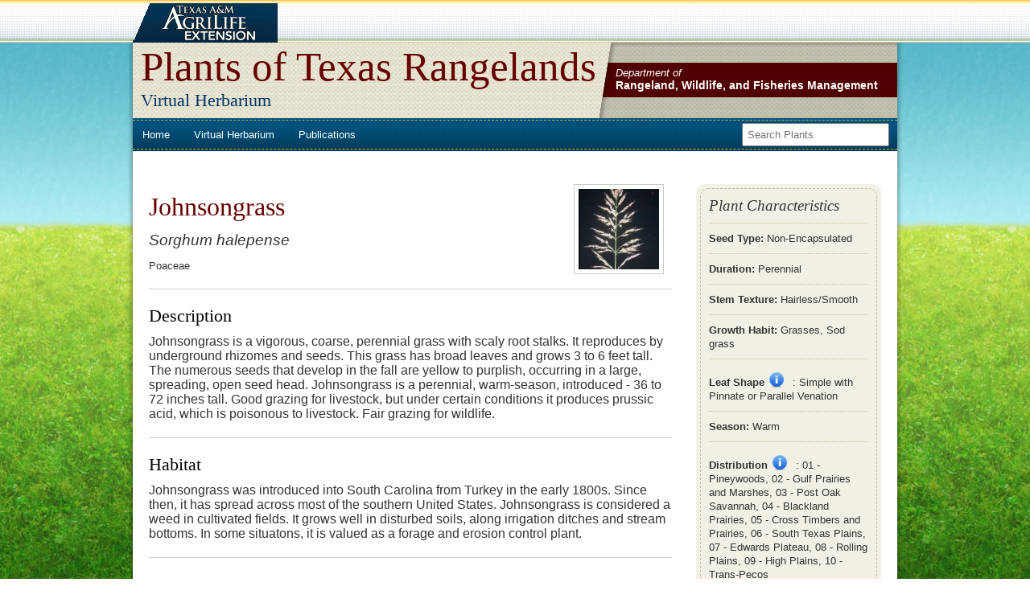

--- FILE ---
content_type: application/javascript; charset=UTF-8
request_url: https://rangeplants.tamu.edu/cdn-cgi/challenge-platform/scripts/jsd/main.js
body_size: 9107
content:
window._cf_chl_opt={AKGCx8:'b'};~function(Z8,sy,sn,st,sY,sv,sC,sV,Z2,Z3){Z8=z,function(R,a,ZK,Z7,s,Z){for(ZK={R:384,a:380,s:298,Z:499,S:369,J:426,O:286,D:425},Z7=z,s=R();!![];)try{if(Z=parseInt(Z7(ZK.R))/1+-parseInt(Z7(ZK.a))/2+parseInt(Z7(ZK.s))/3+parseInt(Z7(ZK.Z))/4+-parseInt(Z7(ZK.S))/5+-parseInt(Z7(ZK.J))/6*(-parseInt(Z7(ZK.O))/7)+-parseInt(Z7(ZK.D))/8,Z===a)break;else s.push(s.shift())}catch(S){s.push(s.shift())}}(i,396340),sy=this||self,sn=sy[Z8(433)],st=null,sY=sq(),sv=function(J7,J6,J5,J3,SN,ZA,a,s,Z,S){return J7={R:466,a:332,s:402},J6={R:393,a:343,s:459,Z:483,S:273,J:350,O:374,D:347,P:343,f:514,A:354,U:343,L:409,j:474,m:334,b:377,X:511,x:463,l:365,F:403,M:510,B:272,c:302,k:491,T:314,g:491},J5={R:367,a:340},J3={R:508,a:340,s:368,Z:491,S:300,J:269,O:487,D:300,P:300,f:269,A:487,U:331,L:303,j:354,m:347,b:515,X:476,x:305,l:347,F:480,M:339,B:305,c:413,k:393,T:303,g:341,o:279,K:275,G:374,y:305,n:343,e:515,I:312,E:505,d:343,W:282,H:456,h:300,Q:269,Y:354,v:400,C:337,V:303,N:387,i0:472,i1:266,i2:448,i3:347,i4:303,i5:438,i6:476,i7:305,i8:343,i9:394,ii:488,iz:347,iR:505,ia:510,is:354,iZ:472,iS:365,iJ:445,iO:373,iD:338,iP:457,iA:403},SN={R:370,a:491},ZA=Z8,a={'WvnDM':function(J){return J()},'ZFYCK':ZA(J7.R),'ObwPw':function(J,O){return J>O},'MQxNB':function(J,O){return J<O},'vEAij':function(J,O){return O|J},'WldHw':function(J,O){return J<<O},'FxeZR':function(J,O){return O==J},'aFOJh':function(J,O){return J-O},'qzypw':function(J,O){return J(O)},'VYARU':function(J,O){return J>O},'seePw':function(J,O){return J==O},'IShmI':function(J,O){return J-O},'EjQbm':function(J,O){return J(O)},'ivKZE':function(J,O){return J<<O},'gBMSG':function(J,O){return J(O)},'SvlSD':function(J,O){return J!==O},'Agdnr':function(J,O){return J-O},'SxcMa':function(J,O){return J(O)},'tTstw':function(J,O){return J<<O},'YCSdc':function(J,O){return J&O},'ylMEu':function(J,O){return J-O},'JWxqy':function(J,O){return J|O},'ubXYY':function(J,O){return J>O},'Yzmqy':function(J,O){return O&J},'uRUTf':function(J,O){return J==O},'XlgjD':function(J,O){return J==O},'bJxJC':function(J,O){return J-O},'dIdaD':function(J,O){return J(O)},'XTzjK':function(J,O){return J(O)},'hUXuF':function(J,O){return J==O},'KeWJS':function(J,O){return J!=O},'QvQfC':function(J,O){return J(O)},'fuauP':function(J,O){return J&O},'bMXjf':function(J,O){return J<O},'Lykgg':function(J,O){return J&O},'bEInP':function(J,O){return J(O)},'WsmxF':function(J,O){return O*J},'ajrXA':function(J,O){return J<O},'ppAQf':function(J,O){return J&O},'cqUHA':function(J,O){return J(O)},'rpikH':function(J,O){return J*O},'QfSJK':function(J,O){return O===J},'bXAdM':function(J,O){return J+O},'uMOuD':function(J,O){return J+O}},s=String[ZA(J7.a)],Z={'h':function(J){return J==null?'':Z.g(J,6,function(O,ZU){return ZU=z,ZU(SN.R)[ZU(SN.a)](O)})},'g':function(J,O,D,ZL,P,A,U,L,j,X,x,F,M,B,T,o,K,G,y,I,W){if(ZL=ZA,P={},P[ZL(J3.R)]=function(E,W){return E*W},A=P,J==null)return'';for(L={},j={},X='',x=2,F=3,M=2,B=[],T=0,o=0,K=0;K<J[ZL(J3.a)];K+=1)if(a[ZL(J3.s)]===a[ZL(J3.s)]){if(G=J[ZL(J3.Z)](K),Object[ZL(J3.S)][ZL(J3.J)][ZL(J3.O)](L,G)||(L[G]=F++,j[G]=!0),y=X+G,Object[ZL(J3.D)][ZL(J3.J)][ZL(J3.O)](L,y))X=y;else{if(Object[ZL(J3.P)][ZL(J3.f)][ZL(J3.A)](j,X)){if(a[ZL(J3.U)](256,X[ZL(J3.L)](0))){for(U=0;a[ZL(J3.j)](U,M);T<<=1,o==O-1?(o=0,B[ZL(J3.m)](D(T)),T=0):o++,U++);for(I=X[ZL(J3.L)](0),U=0;a[ZL(J3.U)](8,U);T=a[ZL(J3.b)](a[ZL(J3.X)](T,1),1&I),a[ZL(J3.x)](o,O-1)?(o=0,B[ZL(J3.l)](D(T)),T=0):o++,I>>=1,U++);}else if(ZL(J3.F)===ZL(J3.M)){if(W=D(),W===null)return;U=(P&&G(o),L(function(){W()},A[ZL(J3.R)](W,1e3)))}else{for(I=1,U=0;U<M;T=T<<1|I,a[ZL(J3.B)](o,a[ZL(J3.c)](O,1))?(o=0,B[ZL(J3.l)](a[ZL(J3.k)](D,T)),T=0):o++,I=0,U++);for(I=X[ZL(J3.T)](0),U=0;a[ZL(J3.g)](16,U);T=1&I|T<<1,a[ZL(J3.o)](o,a[ZL(J3.K)](O,1))?(o=0,B[ZL(J3.l)](a[ZL(J3.G)](D,T)),T=0):o++,I>>=1,U++);}x--,a[ZL(J3.y)](0,x)&&(x=Math[ZL(J3.n)](2,M),M++),delete j[X]}else for(I=L[X],U=0;U<M;T=a[ZL(J3.e)](a[ZL(J3.I)](T,1),I&1.76),a[ZL(J3.o)](o,a[ZL(J3.c)](O,1))?(o=0,B[ZL(J3.m)](a[ZL(J3.E)](D,T)),T=0):o++,I>>=1,U++);X=(x--,0==x&&(x=Math[ZL(J3.d)](2,M),M++),L[y]=F++,String(G))}}else return a[ZL(J3.W)](T)!==null;if(a[ZL(J3.H)]('',X)){if(Object[ZL(J3.h)][ZL(J3.Q)][ZL(J3.A)](j,X)){if(256>X[ZL(J3.L)](0)){for(U=0;a[ZL(J3.Y)](U,M);T<<=1,o==a[ZL(J3.v)](O,1)?(o=0,B[ZL(J3.m)](a[ZL(J3.C)](D,T)),T=0):o++,U++);for(I=X[ZL(J3.V)](0),U=0;8>U;T=a[ZL(J3.N)](T,1)|a[ZL(J3.i0)](I,1),a[ZL(J3.y)](o,a[ZL(J3.i1)](O,1))?(o=0,B[ZL(J3.l)](D(T)),T=0):o++,I>>=1,U++);}else{for(I=1,U=0;U<M;T=a[ZL(J3.i2)](T<<1,I),a[ZL(J3.o)](o,O-1)?(o=0,B[ZL(J3.i3)](D(T)),T=0):o++,I=0,U++);for(I=X[ZL(J3.i4)](0),U=0;a[ZL(J3.i5)](16,U);T=a[ZL(J3.i6)](T,1)|1&I,a[ZL(J3.i7)](o,O-1)?(o=0,B[ZL(J3.l)](D(T)),T=0):o++,I>>=1,U++);}x--,0==x&&(x=Math[ZL(J3.i8)](2,M),M++),delete j[X]}else for(I=L[X],U=0;U<M;T=a[ZL(J3.i2)](T<<1,a[ZL(J3.i9)](I,1)),a[ZL(J3.ii)](o,O-1)?(o=0,B[ZL(J3.iz)](a[ZL(J3.iR)](D,T)),T=0):o++,I>>=1,U++);x--,a[ZL(J3.ia)](0,x)&&M++}for(I=2,U=0;a[ZL(J3.is)](U,M);T=a[ZL(J3.X)](T,1)|a[ZL(J3.iZ)](I,1),a[ZL(J3.o)](o,a[ZL(J3.iS)](O,1))?(o=0,B[ZL(J3.m)](a[ZL(J3.iJ)](D,T)),T=0):o++,I>>=1,U++);for(;;)if(T<<=1,O-1==o){if(ZL(J3.iO)===ZL(J3.iO)){B[ZL(J3.m)](a[ZL(J3.iD)](D,T));break}else Z[ZL(J3.iP)]=S,J()}else o++;return B[ZL(J3.iA)]('')},'j':function(J,J4,Zj){return J4={R:303},Zj=ZA,a[Zj(J5.R)](null,J)?'':J==''?null:Z.i(J[Zj(J5.a)],32768,function(O,Zm){return Zm=Zj,J[Zm(J4.R)](O)})},'i':function(J,O,D,Zb,P,A,U,L,j,X,x,F,M,B,T,o,G,K){for(Zb=ZA,P=[],A=4,U=4,L=3,j=[],F=a[Zb(J6.R)](D,0),M=O,B=1,X=0;3>X;P[X]=X,X+=1);for(T=0,o=Math[Zb(J6.a)](2,2),x=1;a[Zb(J6.s)](x,o);K=F&M,M>>=1,M==0&&(M=O,F=a[Zb(J6.Z)](D,B++)),T|=(0<K?1:0)*x,x<<=1);switch(T){case 0:for(T=0,o=Math[Zb(J6.a)](2,8),x=1;a[Zb(J6.s)](x,o);K=a[Zb(J6.S)](F,M),M>>=1,M==0&&(M=O,F=a[Zb(J6.R)](D,B++)),T|=(0<K?1:0)*x,x<<=1);G=s(T);break;case 1:for(T=0,o=Math[Zb(J6.a)](2,16),x=1;x!=o;K=M&F,M>>=1,M==0&&(M=O,F=D(B++)),T|=(a[Zb(J6.J)](0,K)?1:0)*x,x<<=1);G=a[Zb(J6.O)](s,T);break;case 2:return''}for(X=P[3]=G,j[Zb(J6.D)](G);;){if(B>J)return'';for(T=0,o=Math[Zb(J6.P)](2,L),x=1;a[Zb(J6.s)](x,o);K=a[Zb(J6.f)](F,M),M>>=1,0==M&&(M=O,F=D(B++)),T|=(a[Zb(J6.A)](0,K)?1:0)*x,x<<=1);switch(G=T){case 0:for(T=0,o=Math[Zb(J6.U)](2,8),x=1;x!=o;K=M&F,M>>=1,M==0&&(M=O,F=a[Zb(J6.L)](D,B++)),T|=a[Zb(J6.j)](a[Zb(J6.m)](0,K)?1:0,x),x<<=1);P[U++]=s(T),G=U-1,A--;break;case 1:for(T=0,o=Math[Zb(J6.P)](2,16),x=1;o!=x;K=a[Zb(J6.b)](F,M),M>>=1,0==M&&(M=O,F=a[Zb(J6.X)](D,B++)),T|=a[Zb(J6.x)](0<K?1:0,x),x<<=1);P[U++]=s(T),G=a[Zb(J6.l)](U,1),A--;break;case 2:return j[Zb(J6.F)]('')}if(a[Zb(J6.M)](0,A)&&(A=Math[Zb(J6.P)](2,L),L++),P[G])G=P[G];else if(a[Zb(J6.B)](G,U))G=a[Zb(J6.c)](X,X[Zb(J6.k)](0));else return null;j[Zb(J6.D)](G),P[U++]=a[Zb(J6.T)](X,G[Zb(J6.g)](0)),A--,X=G,A==0&&(A=Math[Zb(J6.a)](2,L),L++)}}},S={},S[ZA(J7.s)]=Z.h,S}(),sC={},sC[Z8(329)]='o',sC[Z8(308)]='s',sC[Z8(397)]='u',sC[Z8(490)]='z',sC[Z8(486)]='n',sC[Z8(471)]='I',sC[Z8(468)]='b',sV=sC,sy[Z8(517)]=function(R,s,Z,S,Ju,Jk,Jc,ZF,J,D,P,A,U,L,j,x){if(Ju={R:261,a:417,s:304,Z:327,S:432,J:442,O:467,D:484,P:435,f:461,A:364,U:270,L:362,j:340,m:345,b:415,X:281,x:283,l:284,F:317,M:464,B:307,c:347,k:416,T:303,g:386,o:333,K:352,G:347},Jk={R:321,a:340,s:349,Z:292,S:506},Jc={R:306,a:261,s:300,Z:269,S:487,J:347,O:496,D:301,P:340,f:420,A:340,U:452,L:469,j:437},ZF=Z8,J={'yYwrJ':ZF(Ju.R),'Mtctz':function(X,F){return X+F},'ahWuU':function(X,F){return X+F},'UDqqf':function(X,F){return X==F},'ohKjg':function(X,F){return X-F},'gDZMa':function(X,x){return X(x)},'kHLif':function(X,F){return X>F},'TIuyG':function(X,F){return X|F},'xzrxW':function(X,F){return X==F},'axpuR':function(X,x){return X(x)},'zVxxd':function(X,F){return X!==F},'ahHJh':ZF(Ju.a),'tqMrS':ZF(Ju.s),'fxGhu':ZF(Ju.Z),'Betkn':function(X,F){return X+F}},s===null||void 0===s)return S;for(D=J[ZF(Ju.S)](Z1,s),R[ZF(Ju.J)][ZF(Ju.O)]&&(D=D[ZF(Ju.D)](R[ZF(Ju.J)][ZF(Ju.O)](s))),D=R[ZF(Ju.P)][ZF(Ju.f)]&&R[ZF(Ju.A)]?R[ZF(Ju.P)][ZF(Ju.f)](new R[(ZF(Ju.A))](D)):function(X,ZB,x){for(ZB=ZF,X[ZB(Jk.R)](),x=0;x<X[ZB(Jk.a)];X[x]===X[J[ZB(Jk.s)](x,1)]?X[ZB(Jk.Z)](J[ZB(Jk.S)](x,1),1):x+=1);return X}(D),P='nAsAaAb'.split('A'),P=P[ZF(Ju.U)][ZF(Ju.L)](P),A=0;A<D[ZF(Ju.j)];A++)if(J[ZF(Ju.m)](J[ZF(Ju.b)],J[ZF(Ju.X)]))(U=D[A],L=Z0(R,s,U),P(L))?(j=L==='s'&&!R[ZF(Ju.x)](s[U]),J[ZF(Ju.l)]===J[ZF(Ju.F)](Z,U)?O(Z+U,L):j||O(Z+U,s[U])):O(Z+U,L);else{for(K=0;G<y;D<<=1,J[ZF(Ju.M)](I,J[ZF(Ju.B)](E,1))?(x=0,W[ZF(Ju.c)](J[ZF(Ju.k)](H,h)),Q=0):Y++,A++);for(x=j[ZF(Ju.T)](0),C=0;J[ZF(Ju.g)](8,V);i0=J[ZF(Ju.o)](i1<<1.66,1&x),J[ZF(Ju.K)](i2,i3-1)?(i4=0,i5[ZF(Ju.G)](i6(i7)),i8=0):i9++,x>>=1,N++);}return S;function O(X,x,ZM,F,B,T,o,K){if(ZM=ZF,F={'JGLBU':function(M,B){return M<B},'iTebX':function(M,B){return M===B},'mnsdr':function(M,B){return M(B)}},J[ZM(Jc.R)]===ZM(Jc.a))Object[ZM(Jc.s)][ZM(Jc.Z)][ZM(Jc.S)](S,x)||(S[x]=[]),S[x][ZM(Jc.J)](X);else for(B=L[ZM(Jc.O)](j),T=0;F[ZM(Jc.D)](T,B[ZM(Jc.P)]);T++)if(o=B[T],F[ZM(Jc.f)]('f',o)&&(o='N'),T[o]){for(K=0;K<x[B[T]][ZM(Jc.A)];-1===o[o][ZM(Jc.U)](K[B[T]][K])&&(F[ZM(Jc.L)](G,y[B[T]][K])||A[o][ZM(Jc.J)]('o.'+K[B[T]][K])),K++);}else I[o]=E[B[T]][ZM(Jc.j)](function(Y){return'o.'+Y})}},Z2=Z8(424)[Z8(356)](';'),Z3=Z2[Z8(270)][Z8(362)](Z2),sy[Z8(326)]=function(R,s,JK,Zc,Z,S,J,O,D){for(JK={R:496,a:340,s:398,Z:340,S:452,J:344,O:347,D:437},Zc=Z8,Z={'aVAkM':function(P,A){return A===P},'RbcyL':function(P,A){return P(A)}},S=Object[Zc(JK.R)](s),J=0;J<S[Zc(JK.a)];J++)if(O=S[J],Z[Zc(JK.s)]('f',O)&&(O='N'),R[O]){for(D=0;D<s[S[J]][Zc(JK.Z)];Z[Zc(JK.s)](-1,R[O][Zc(JK.S)](s[S[J]][D]))&&(Z[Zc(JK.J)](Z3,s[S[J]][D])||R[O][Zc(JK.O)]('o.'+s[S[J]][D])),D++);}else R[O]=s[S[J]][Zc(JK.D)](function(P){return'o.'+P})},Z5();function sh(ZV,ZZ,a,s,Z,S,J,D,P,f,A,U,L){if(ZV={R:385,a:392,s:460,Z:295,S:451,J:473,O:263,D:375,P:440,f:309,A:414,U:458,L:297,j:291,m:440,b:458,X:355,x:479,l:378,F:264,M:280,B:323,c:418,k:498,T:391,g:366,o:446,K:430,G:479,y:449,n:502,e:477,I:330,E:453,d:422,W:441,H:402},ZZ=Z8,a={},a[ZZ(ZV.R)]=function(O,D){return O+D},a[ZZ(ZV.a)]=function(O,D){return O+D},a[ZZ(ZV.s)]=ZZ(ZV.Z),a[ZZ(ZV.S)]=ZZ(ZV.J),a[ZZ(ZV.O)]=ZZ(ZV.D),a[ZZ(ZV.P)]=function(O,D){return O-D},a[ZZ(ZV.f)]=function(O,D){return D===O},a[ZZ(ZV.A)]=ZZ(ZV.U),s=a,Z=3600,S=sH(),J=Math[ZZ(ZV.L)](Date[ZZ(ZV.j)]()/1e3),s[ZZ(ZV.m)](J,S)>Z){if(s[ZZ(ZV.f)](s[ZZ(ZV.A)],ZZ(ZV.b)))return![];else D=A[ZZ(ZV.X)],P=s[ZZ(ZV.R)](s[ZZ(ZV.a)](s[ZZ(ZV.s)]+U[ZZ(ZV.x)][ZZ(ZV.l)]+ZZ(ZV.F),D.r),ZZ(ZV.M)),f=new L[(ZZ(ZV.B))](),f[ZZ(ZV.c)](s[ZZ(ZV.S)],P),f[ZZ(ZV.k)]=2500,f[ZZ(ZV.T)]=function(){},A={},A[ZZ(ZV.g)]=j[ZZ(ZV.x)][ZZ(ZV.g)],A[ZZ(ZV.o)]=m[ZZ(ZV.x)][ZZ(ZV.o)],A[ZZ(ZV.K)]=b[ZZ(ZV.G)][ZZ(ZV.K)],A[ZZ(ZV.y)]=X[ZZ(ZV.x)][ZZ(ZV.n)],A[ZZ(ZV.e)]=x,U=A,L={},L[ZZ(ZV.I)]=F,L[ZZ(ZV.E)]=U,L[ZZ(ZV.d)]=s[ZZ(ZV.O)],f[ZZ(ZV.W)](l[ZZ(ZV.H)](L))}return!![]}function Z0(R,s,Z,JJ,Zx,S,J,O){S=(JJ={R:268,a:431,s:329,Z:382,S:335,J:404,O:285,D:419,P:435,f:388,A:399,U:428,L:285,j:322},Zx=Z8,{'hoLCe':function(D,P){return P===D},'CBuDG':Zx(JJ.R),'fzurk':function(D,P){return D==P},'tZyzu':function(D,P){return D===P},'MmTkH':function(D,P){return P===D},'xGfgL':function(D,P,A){return D(P,A)}});try{J=s[Z]}catch(D){return'i'}if(J==null)return S[Zx(JJ.a)](void 0,J)?'u':'x';if(Zx(JJ.s)==typeof J)try{if(Zx(JJ.Z)===S[Zx(JJ.S)])s();else if(S[Zx(JJ.J)](Zx(JJ.O),typeof J[Zx(JJ.D)]))return J[Zx(JJ.D)](function(){}),'p'}catch(A){}return R[Zx(JJ.P)][Zx(JJ.f)](J)?'a':J===R[Zx(JJ.P)]?'D':S[Zx(JJ.A)](!0,J)?'T':S[Zx(JJ.U)](!1,J)?'F':(O=typeof J,Zx(JJ.L)==O?S[Zx(JJ.j)](sN,R,J)?'N':'f':sV[O]||'?')}function sQ(R,a,S6,S5,S4,S3,ZS,s,Z,S,J,O,D,P){for(S6={R:295,a:493,s:356,Z:355,S:418,J:473,O:434,D:289,P:479,f:378,A:348,U:478,L:478,j:521,m:276,b:407,X:441,x:402,l:360,F:363,M:276,B:498,c:391,k:323,T:518,g:411},S5={R:462,a:427,s:310,Z:265,S:427},S4={R:500,a:498},S3={R:379},ZS=Z8,s={'YqJyu':function(f,A){return f+A},'ffazk':ZS(S6.R),'MuNhz':function(f){return f()}},Z=ZS(S6.a)[ZS(S6.s)]('|'),S=0;!![];){switch(Z[S++]){case'0':J=sy[ZS(S6.Z)];continue;case'1':P[ZS(S6.S)](ZS(S6.J),s[ZS(S6.O)](s[ZS(S6.D)]+sy[ZS(S6.P)][ZS(S6.f)],ZS(S6.A))+J.r);continue;case'2':O={'t':sH(),'lhr':sn[ZS(S6.U)]&&sn[ZS(S6.L)][ZS(S6.j)]?sn[ZS(S6.L)][ZS(S6.j)]:'','api':J[ZS(S6.m)]?!![]:![],'c':s[ZS(S6.b)](sE),'payload':R};continue;case'3':D={'GeqVf':function(f,A){return f(A)},'RzJit':function(f,A){return f>=A}};continue;case'4':P[ZS(S6.X)](sv[ZS(S6.x)](JSON[ZS(S6.l)](O)));continue;case'5':P[ZS(S6.F)]=function(ZJ){ZJ=ZS,a(ZJ(S3.R))};continue;case'6':J[ZS(S6.M)]&&(P[ZS(S6.B)]=5e3,P[ZS(S6.c)]=function(ZO){ZO=ZS,D[ZO(S4.R)](a,ZO(S4.a))});continue;case'7':P=new sy[(ZS(S6.k))]();continue;case'8':P[ZS(S6.T)]=function(ZD){ZD=ZS,D[ZD(S5.R)](P[ZD(S5.a)],200)&&P[ZD(S5.a)]<300?a(ZD(S5.s)):a(ZD(S5.Z)+P[ZD(S5.S)])};continue;case'9':console[ZS(S6.g)](sy[ZS(S6.P)]);continue}break}}function sE(){return sI()!==null}function i(Jq){return Jq='bJxJC,CnwA5,hUXuF,ZFYCK,709655xcuarj,UqPvGOxBa9DZ7sb2-4HRmrIS$fyVJwhQ5cdj8TiXNz3WnpFLKMCY0u+ok6g1EeAlt,rQlVY,clientInformation,DSXAN,EjQbm,jsd,zCoSy,ppAQf,AKGCx8,xhr-error,600454YNyHAR,uZoUR,tVevV,loading,785059AVQEed,ECspC,kHLif,tTstw,isArray,ZeYIH,JQIAy,ontimeout,gUCWi,qzypw,Yzmqy,wFSBM,doEFy,undefined,aVAkM,tZyzu,Agdnr,random,YPTS,join,fzurk,jPRJL,HLLMg,MuNhz,getPrototypeOf,bEInP,kHxhs,log,UBwBx,aFOJh,qPxUz,ahHJh,gDZMa,sAEOZ,open,catch,iTebX,navigator,source,RzIxT,_cf_chl_opt;JJgc4;PJAn2;kJOnV9;IWJi4;OHeaY1;DqMg0;FKmRv9;LpvFx1;cAdz2;PqBHf2;nFZCC5;ddwW5;pRIb1;rxvNi8;RrrrA2;erHi9,9500568chrKlB,533412Ikshji,status,MmTkH,fnTmL,LRmiB4,hoLCe,axpuR,document,YqJyu,Array,tabIndex,map,ubXYY,display: none,nCVuh,send,Object,body,nvfpU,dIdaD,SSTpq3,ayrcv,JWxqy,pkLOA2,detail,Roduz,indexOf,chctx,PgsMA,eWLpj,SvlSD,onreadystatechange,TZWdd,KeWJS,EahFm,from,RzJit,rpikH,UDqqf,error on cf_chl_props,AbOlC,getOwnPropertyNames,boolean,mnsdr,bvbDG,bigint,YCSdc,POST,WsmxF,BsIea,WldHw,JBxy9,location,_cf_chl_opt,pgMtb,AfxCG,appendChild,QvQfC,concat,nXtzS,number,call,uRUTf,lqxVY,symbol,charAt,Function,3|0|9|7|1|6|8|5|2|4,yjdMq,addEventListener,keys,iframe,timeout,1998592QSQZrH,GeqVf,vvPxx,aUjz8,XcQmv,AdeF3,gBMSG,ahWuU,WPPyU,irWyW,YtFNs,XlgjD,cqUHA,wRuNR,10|4|3|6|0|1|7|2|5|9|8,Lykgg,vEAij,MXUGU,pRIb1,onload,contentDocument,QXviV,href,FIKYK,contentWindow,DOMContentLoaded,wOeiJ,cloudflare-invisible,wjXlB,/b/ov1/0.8387951819999891:1768882283:SBLL4cgArbjltbpf9vYMnCn1ymLFeSzgq-DwXHo5wy4/,http-code:,ylMEu,style,sXpGe,hasOwnProperty,includes,createElement,QfSJK,fuauP,mExlP,IShmI,api,RQxdq,owski,seePw,/invisible/jsd,tqMrS,WvnDM,isNaN,fxGhu,function,14EWvIzX,zNThe,FHbfp,ffazk,RfxxA,now,splice,TKnyX,XKBko,/cdn-cgi/challenge-platform/h/,MfiDv,floor,1690674gKzEer,randomUUID,prototype,JGLBU,bXAdM,charCodeAt,BzDJT,FxeZR,yYwrJ,ohKjg,string,MvoFt,success,parent,ivKZE,ouFCl,uMOuD,DGHVP,toString,Betkn,error,zlvDc,event,sort,xGfgL,XMLHttpRequest,hddev,removeChild,rxvNi8,d.cookie,[native code],object,errorInfoObject,ObwPw,fromCharCode,TIuyG,ajrXA,CBuDG,readyState,SxcMa,XTzjK,kHyVc,length,VYARU,postMessage,pow,RbcyL,zVxxd,TLWRm,push,/jsd/oneshot/d251aa49a8a3/0.8387951819999891:1768882283:SBLL4cgArbjltbpf9vYMnCn1ymLFeSzgq-DwXHo5wy4/,Mtctz,bMXjf,KsNpK,xzrxW,TYlZ6,MQxNB,__CF$cv$params,split,lvDih,CHNsB,sid,stringify,WsjSg,bind,onerror,Set'.split(','),i=function(){return Jq},i()}function sp(Z,S,SJ,Zf,J,O,D,P,f,A,U,L,j){if(SJ={R:503,a:481,s:264,Z:375,S:504,J:353,O:296,D:406,P:294,f:355,A:295,U:479,L:378,j:423,m:280,b:323,X:418,x:473,l:498,F:391,M:366,B:446,c:479,k:430,T:479,g:430,o:449,K:479,G:502,y:477,n:330,e:453,I:422,E:412,d:441,W:402,H:303,h:324,Q:347,Y:303,v:512,C:357,V:361,N:303,i0:390,i1:516,i2:347,i3:371,i4:343},Zf=Z8,J={'hddev':function(m,b){return m<b},'wRuNR':function(m,b){return b|m},'lvDih':function(m,b){return b&m},'WsjSg':function(m,b){return m-b},'JQIAy':function(m,b){return m==b},'MXUGU':function(m,b){return m-b},'rQlVY':function(m,b){return m(b)},'MfiDv':function(m,b){return m!==b},'HLLMg':Zf(SJ.R),'XKBko':Zf(SJ.a),'RzIxT':Zf(SJ.s),'UBwBx':Zf(SJ.Z)},!sW(0))return![];D=(O={},O[Zf(SJ.S)]=Z,O[Zf(SJ.J)]=S,O);try{if(J[Zf(SJ.O)](J[Zf(SJ.D)],J[Zf(SJ.P)]))P=sy[Zf(SJ.f)],f=Zf(SJ.A)+sy[Zf(SJ.U)][Zf(SJ.L)]+J[Zf(SJ.j)]+P.r+Zf(SJ.m),A=new sy[(Zf(SJ.b))](),A[Zf(SJ.X)](Zf(SJ.x),f),A[Zf(SJ.l)]=2500,A[Zf(SJ.F)]=function(){},U={},U[Zf(SJ.M)]=sy[Zf(SJ.U)][Zf(SJ.M)],U[Zf(SJ.B)]=sy[Zf(SJ.c)][Zf(SJ.B)],U[Zf(SJ.k)]=sy[Zf(SJ.T)][Zf(SJ.g)],U[Zf(SJ.o)]=sy[Zf(SJ.K)][Zf(SJ.G)],U[Zf(SJ.y)]=sY,L=U,j={},j[Zf(SJ.n)]=D,j[Zf(SJ.e)]=L,j[Zf(SJ.I)]=J[Zf(SJ.E)],A[Zf(SJ.d)](sv[Zf(SJ.W)](j));else{if(256>il[Zf(SJ.H)](0)){for(zw=0;J[Zf(SJ.h)](zr,zy);zt<<=1,zI-1==ze?(zE=0,zd[Zf(SJ.Q)](zW(zH)),zh=0):zQ++,zn++);for(zq=zY[Zf(SJ.Y)](0),zp=0;8>zv;zV=J[Zf(SJ.v)](zN<<1.87,J[Zf(SJ.C)](R0,1)),R2-1==R1?(R3=0,R4[Zf(SJ.Q)](R5(R6)),R7=0):R8++,R9>>=1,zC++);}else{for(Ri=1,Rz=0;RR<Ra;RZ=RS<<1|RJ,RO==J[Zf(SJ.V)](RD,1)?(RP=0,Rf[Zf(SJ.Q)](RA(RU)),RL=0):Rj++,Rm=0,Rs++);for(Rb=RX[Zf(SJ.N)](0),Rx=0;16>Rl;RM=RB<<1|1&Rc,J[Zf(SJ.i0)](Rk,J[Zf(SJ.i1)](Ru,1))?(RT=0,Rg[Zf(SJ.i2)](J[Zf(SJ.i3)](Ro,RK)),RG=0):Rw++,Rr>>=1,RF++);}zc--,0==zk&&(zu=zT[Zf(SJ.i4)](2,zg),zo++),delete zK[zG]}}catch(b){}}function sd(ZH,ZR,R,a){if(ZH={R:485,a:475,s:410,Z:395,S:447,J:470},ZR=Z8,R={'kHxhs':function(s,Z){return s!==Z},'wFSBM':ZR(ZH.R),'ayrcv':ZR(ZH.a),'bvbDG':function(s,Z){return s(Z)}},a=sI(),a===null){if(R[ZR(ZH.s)](R[ZR(ZH.Z)],R[ZR(ZH.S)]))return;else a()}st=(st&&R[ZR(ZH.J)](clearTimeout,st),setTimeout(function(){se()},1e3*a))}function Z4(Jr,Zk,s,Z,S,J,O,D,P,f){s=(Jr={R:513,a:421,s:439,Z:497,S:494,J:356,O:259,D:290,P:372,f:429,A:436,U:267,L:288,j:381,m:519,b:443,X:482,x:443,l:325,F:271,M:522},Zk=Z8,{'yjdMq':Zk(Jr.R),'RfxxA':function(A,U,L,j,m){return A(U,L,j,m)},'fnTmL':Zk(Jr.a),'FHbfp':Zk(Jr.s),'uZoUR':function(A,U,L,j,m){return A(U,L,j,m)},'FIKYK':Zk(Jr.Z)});try{for(Z=s[Zk(Jr.S)][Zk(Jr.J)]('|'),S=0;!![];){switch(Z[S++]){case'0':J=P[Zk(Jr.O)];continue;case'1':O={};continue;case'2':O=s[Zk(Jr.D)](pRIb1,J,J[Zk(Jr.P)]||J[s[Zk(Jr.f)]],'n.',O);continue;case'3':P[Zk(Jr.A)]='-1';continue;case'4':P[Zk(Jr.U)]=s[Zk(Jr.L)];continue;case'5':O=s[Zk(Jr.j)](pRIb1,J,P[Zk(Jr.m)],'d.',O);continue;case'6':sn[Zk(Jr.b)][Zk(Jr.X)](P);continue;case'7':O=pRIb1(J,J,'',O);continue;case'8':return D={},D.r=O,D.e=null,D;case'9':sn[Zk(Jr.x)][Zk(Jr.l)](P);continue;case'10':P=sn[Zk(Jr.F)](s[Zk(Jr.M)]);continue}break}}catch(A){return f={},f.r={},f.e=A,f}}function sq(S7,ZP){return S7={R:299},ZP=Z8,crypto&&crypto[ZP(S7.R)]?crypto[ZP(S7.R)]():''}function sW(R,Zh,Za){return Zh={R:401},Za=Z8,Math[Za(Zh.R)]()<R}function sI(Ze,Zz,R,a){return Ze={R:355,a:486},Zz=Z8,R=sy[Zz(Ze.R)],!R?null:(a=R.i,typeof a!==Zz(Ze.a)||a<30)?null:a}function z(R,a,s,Z){return R=R-259,s=i(),Z=s[R],Z}function sN(s,Z,Ji,ZX,S,J){return Ji={R:274,a:376,s:274,Z:492,S:300,J:316,O:487,D:452,P:328},ZX=Z8,S={},S[ZX(Ji.R)]=function(O,D){return O instanceof D},S[ZX(Ji.a)]=function(O,D){return O<D},J=S,J[ZX(Ji.s)](Z,s[ZX(Ji.Z)])&&J[ZX(Ji.a)](0,s[ZX(Ji.Z)][ZX(Ji.S)][ZX(Ji.J)][ZX(Ji.O)](Z)[ZX(Ji.D)](ZX(Ji.P)))}function sH(ZQ,Zs,R){return ZQ={R:355,a:297},Zs=Z8,R=sy[Zs(ZQ.R)],Math[Zs(ZQ.a)](+atob(R.t))}function Z1(R,JO,Zl,s){for(JO={R:484,a:496,s:408},Zl=Z8,s=[];null!==R;s=s[Zl(JO.R)](Object[Zl(JO.a)](R)),R=Object[Zl(JO.s)](R));return s}function Z5(JH,JW,JE,Zu,R,a,s,Z,S){if(JH={R:383,a:277,s:355,Z:509,S:313,J:358,O:405,D:336,P:383,f:457,A:383,U:454,L:495,j:260,m:457},JW={R:336,a:455,s:457,Z:507},JE={R:287},Zu=Z8,R={'jPRJL':function(J,O){return J!==O},'zNThe':function(J,O){return J(O)},'eWLpj':Zu(JH.R),'WPPyU':function(J){return J()},'YtFNs':function(J,O){return J===O},'ouFCl':Zu(JH.a)},a=sy[Zu(JH.s)],!a)return;if(!sh()){if(R[Zu(JH.Z)](R[Zu(JH.S)],Zu(JH.J)))J(),R[Zu(JH.O)](O[Zu(JH.D)],Zu(JH.P))&&(A[Zu(JH.f)]=U,L());else return}if(s=![],Z=function(ZT){if(ZT=Zu,!s){if(s=!![],!sh())return;R[ZT(JE.R)](se,function(O){Z6(a,O)})}},sn[Zu(JH.D)]!==Zu(JH.A)){if(Zu(JH.U)===Zu(JH.U))Z();else return null}else sy[Zu(JH.L)]?sn[Zu(JH.L)](Zu(JH.j),Z):(S=sn[Zu(JH.f)]||function(){},sn[Zu(JH.m)]=function(Zg){Zg=Zu,S(),sn[Zg(JW.R)]!==R[Zg(JW.a)]&&(sn[Zg(JW.s)]=S,R[Zg(JW.Z)](Z))})}function se(R,Zt,Zn,Z9,a,s){Zt={R:265,a:285,s:351,Z:396,S:465},Zn={R:319,a:489,s:319,Z:351,S:315,J:520,O:346,D:427,P:444},Z9=Z8,a={'QXviV':function(Z,S){return Z+S},'TLWRm':Z9(Zt.R),'zlvDc':function(Z,S){return S===Z},'lqxVY':Z9(Zt.a),'DGHVP':Z9(Zt.s),'nvfpU':function(Z){return Z()},'doEFy':function(Z,S,J){return Z(S,J)}},s=Z4(),sQ(s.r,function(Z,Zi){Zi=Z9,a[Zi(Zn.R)](typeof R,a[Zi(Zn.a)])&&(a[Zi(Zn.s)](Zi(Zn.Z),a[Zi(Zn.S)])?R(Z):s(a[Zi(Zn.J)](a[Zi(Zn.O)],Z[Zi(Zn.D)]))),a[Zi(Zn.P)](sd)}),s.e&&a[Z9(Zt.Z)](sp,Z9(Zt.S),s.e)}function Z6(Z,S,JQ,Zo,J,O,D,P){if(JQ={R:278,a:389,s:310,Z:501,S:262,J:293,O:318,D:276,P:278,f:422,A:359,U:320,L:311,j:342,m:422,b:501,X:359,x:320,l:293,F:450,M:311,B:342},Zo=Z8,J={},J[Zo(JQ.R)]=function(f,A){return f===A},J[Zo(JQ.a)]=Zo(JQ.s),J[Zo(JQ.Z)]=Zo(JQ.S),J[Zo(JQ.J)]=Zo(JQ.O),O=J,!Z[Zo(JQ.D)])return;O[Zo(JQ.P)](S,O[Zo(JQ.a)])?(D={},D[Zo(JQ.f)]=O[Zo(JQ.Z)],D[Zo(JQ.A)]=Z.r,D[Zo(JQ.U)]=Zo(JQ.s),sy[Zo(JQ.L)][Zo(JQ.j)](D,'*')):(P={},P[Zo(JQ.m)]=O[Zo(JQ.b)],P[Zo(JQ.X)]=Z.r,P[Zo(JQ.x)]=O[Zo(JQ.l)],P[Zo(JQ.F)]=S,sy[Zo(JQ.M)][Zo(JQ.B)](P,'*'))}}()